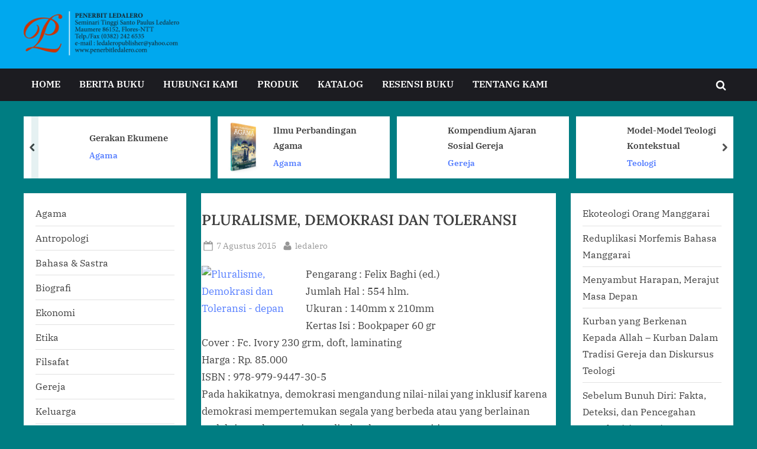

--- FILE ---
content_type: text/html; charset=UTF-8
request_url: http://ledalero-publisher.com/pluralisme-demokrasi-dan-toleransi/
body_size: 16360
content:
<!DOCTYPE html>
<html lang="id">
<head>
	<meta charset="UTF-8">
	<meta name="viewport" content="width=device-width, initial-scale=1.0">
	<link rel="profile" href="https://gmpg.org/xfn/11">
	<title>PLURALISME, DEMOKRASI DAN TOLERANSI &#8211; ledalero-publisher.com</title>
<meta name='robots' content='max-image-preview:large' />
	<style>img:is([sizes="auto" i], [sizes^="auto," i]) { contain-intrinsic-size: 3000px 1500px }</style>
	<link rel="alternate" type="application/rss+xml" title="ledalero-publisher.com &raquo; Feed" href="https://ledalero-publisher.com/feed/" />
<link rel="alternate" type="application/rss+xml" title="ledalero-publisher.com &raquo; Umpan Komentar" href="https://ledalero-publisher.com/comments/feed/" />
<script>
window._wpemojiSettings = {"baseUrl":"https:\/\/s.w.org\/images\/core\/emoji\/15.1.0\/72x72\/","ext":".png","svgUrl":"https:\/\/s.w.org\/images\/core\/emoji\/15.1.0\/svg\/","svgExt":".svg","source":{"concatemoji":"http:\/\/ledalero-publisher.com\/wp-includes\/js\/wp-emoji-release.min.js?ver=6.8.1"}};
/*! This file is auto-generated */
!function(i,n){var o,s,e;function c(e){try{var t={supportTests:e,timestamp:(new Date).valueOf()};sessionStorage.setItem(o,JSON.stringify(t))}catch(e){}}function p(e,t,n){e.clearRect(0,0,e.canvas.width,e.canvas.height),e.fillText(t,0,0);var t=new Uint32Array(e.getImageData(0,0,e.canvas.width,e.canvas.height).data),r=(e.clearRect(0,0,e.canvas.width,e.canvas.height),e.fillText(n,0,0),new Uint32Array(e.getImageData(0,0,e.canvas.width,e.canvas.height).data));return t.every(function(e,t){return e===r[t]})}function u(e,t,n){switch(t){case"flag":return n(e,"\ud83c\udff3\ufe0f\u200d\u26a7\ufe0f","\ud83c\udff3\ufe0f\u200b\u26a7\ufe0f")?!1:!n(e,"\ud83c\uddfa\ud83c\uddf3","\ud83c\uddfa\u200b\ud83c\uddf3")&&!n(e,"\ud83c\udff4\udb40\udc67\udb40\udc62\udb40\udc65\udb40\udc6e\udb40\udc67\udb40\udc7f","\ud83c\udff4\u200b\udb40\udc67\u200b\udb40\udc62\u200b\udb40\udc65\u200b\udb40\udc6e\u200b\udb40\udc67\u200b\udb40\udc7f");case"emoji":return!n(e,"\ud83d\udc26\u200d\ud83d\udd25","\ud83d\udc26\u200b\ud83d\udd25")}return!1}function f(e,t,n){var r="undefined"!=typeof WorkerGlobalScope&&self instanceof WorkerGlobalScope?new OffscreenCanvas(300,150):i.createElement("canvas"),a=r.getContext("2d",{willReadFrequently:!0}),o=(a.textBaseline="top",a.font="600 32px Arial",{});return e.forEach(function(e){o[e]=t(a,e,n)}),o}function t(e){var t=i.createElement("script");t.src=e,t.defer=!0,i.head.appendChild(t)}"undefined"!=typeof Promise&&(o="wpEmojiSettingsSupports",s=["flag","emoji"],n.supports={everything:!0,everythingExceptFlag:!0},e=new Promise(function(e){i.addEventListener("DOMContentLoaded",e,{once:!0})}),new Promise(function(t){var n=function(){try{var e=JSON.parse(sessionStorage.getItem(o));if("object"==typeof e&&"number"==typeof e.timestamp&&(new Date).valueOf()<e.timestamp+604800&&"object"==typeof e.supportTests)return e.supportTests}catch(e){}return null}();if(!n){if("undefined"!=typeof Worker&&"undefined"!=typeof OffscreenCanvas&&"undefined"!=typeof URL&&URL.createObjectURL&&"undefined"!=typeof Blob)try{var e="postMessage("+f.toString()+"("+[JSON.stringify(s),u.toString(),p.toString()].join(",")+"));",r=new Blob([e],{type:"text/javascript"}),a=new Worker(URL.createObjectURL(r),{name:"wpTestEmojiSupports"});return void(a.onmessage=function(e){c(n=e.data),a.terminate(),t(n)})}catch(e){}c(n=f(s,u,p))}t(n)}).then(function(e){for(var t in e)n.supports[t]=e[t],n.supports.everything=n.supports.everything&&n.supports[t],"flag"!==t&&(n.supports.everythingExceptFlag=n.supports.everythingExceptFlag&&n.supports[t]);n.supports.everythingExceptFlag=n.supports.everythingExceptFlag&&!n.supports.flag,n.DOMReady=!1,n.readyCallback=function(){n.DOMReady=!0}}).then(function(){return e}).then(function(){var e;n.supports.everything||(n.readyCallback(),(e=n.source||{}).concatemoji?t(e.concatemoji):e.wpemoji&&e.twemoji&&(t(e.twemoji),t(e.wpemoji)))}))}((window,document),window._wpemojiSettings);
</script>

<style id='wp-emoji-styles-inline-css'>

	img.wp-smiley, img.emoji {
		display: inline !important;
		border: none !important;
		box-shadow: none !important;
		height: 1em !important;
		width: 1em !important;
		margin: 0 0.07em !important;
		vertical-align: -0.1em !important;
		background: none !important;
		padding: 0 !important;
	}
</style>
<link rel='stylesheet' id='wp-block-library-css' href='http://ledalero-publisher.com/wp-includes/css/dist/block-library/style.min.css?ver=6.8.1' media='all' />
<style id='wp-block-library-theme-inline-css'>
.wp-block-audio :where(figcaption){color:#555;font-size:13px;text-align:center}.is-dark-theme .wp-block-audio :where(figcaption){color:#ffffffa6}.wp-block-audio{margin:0 0 1em}.wp-block-code{border:1px solid #ccc;border-radius:4px;font-family:Menlo,Consolas,monaco,monospace;padding:.8em 1em}.wp-block-embed :where(figcaption){color:#555;font-size:13px;text-align:center}.is-dark-theme .wp-block-embed :where(figcaption){color:#ffffffa6}.wp-block-embed{margin:0 0 1em}.blocks-gallery-caption{color:#555;font-size:13px;text-align:center}.is-dark-theme .blocks-gallery-caption{color:#ffffffa6}:root :where(.wp-block-image figcaption){color:#555;font-size:13px;text-align:center}.is-dark-theme :root :where(.wp-block-image figcaption){color:#ffffffa6}.wp-block-image{margin:0 0 1em}.wp-block-pullquote{border-bottom:4px solid;border-top:4px solid;color:currentColor;margin-bottom:1.75em}.wp-block-pullquote cite,.wp-block-pullquote footer,.wp-block-pullquote__citation{color:currentColor;font-size:.8125em;font-style:normal;text-transform:uppercase}.wp-block-quote{border-left:.25em solid;margin:0 0 1.75em;padding-left:1em}.wp-block-quote cite,.wp-block-quote footer{color:currentColor;font-size:.8125em;font-style:normal;position:relative}.wp-block-quote:where(.has-text-align-right){border-left:none;border-right:.25em solid;padding-left:0;padding-right:1em}.wp-block-quote:where(.has-text-align-center){border:none;padding-left:0}.wp-block-quote.is-large,.wp-block-quote.is-style-large,.wp-block-quote:where(.is-style-plain){border:none}.wp-block-search .wp-block-search__label{font-weight:700}.wp-block-search__button{border:1px solid #ccc;padding:.375em .625em}:where(.wp-block-group.has-background){padding:1.25em 2.375em}.wp-block-separator.has-css-opacity{opacity:.4}.wp-block-separator{border:none;border-bottom:2px solid;margin-left:auto;margin-right:auto}.wp-block-separator.has-alpha-channel-opacity{opacity:1}.wp-block-separator:not(.is-style-wide):not(.is-style-dots){width:100px}.wp-block-separator.has-background:not(.is-style-dots){border-bottom:none;height:1px}.wp-block-separator.has-background:not(.is-style-wide):not(.is-style-dots){height:2px}.wp-block-table{margin:0 0 1em}.wp-block-table td,.wp-block-table th{word-break:normal}.wp-block-table :where(figcaption){color:#555;font-size:13px;text-align:center}.is-dark-theme .wp-block-table :where(figcaption){color:#ffffffa6}.wp-block-video :where(figcaption){color:#555;font-size:13px;text-align:center}.is-dark-theme .wp-block-video :where(figcaption){color:#ffffffa6}.wp-block-video{margin:0 0 1em}:root :where(.wp-block-template-part.has-background){margin-bottom:0;margin-top:0;padding:1.25em 2.375em}
</style>
<style id='classic-theme-styles-inline-css'>
/*! This file is auto-generated */
.wp-block-button__link{color:#fff;background-color:#32373c;border-radius:9999px;box-shadow:none;text-decoration:none;padding:calc(.667em + 2px) calc(1.333em + 2px);font-size:1.125em}.wp-block-file__button{background:#32373c;color:#fff;text-decoration:none}
</style>
<style id='global-styles-inline-css'>
:root{--wp--preset--aspect-ratio--square: 1;--wp--preset--aspect-ratio--4-3: 4/3;--wp--preset--aspect-ratio--3-4: 3/4;--wp--preset--aspect-ratio--3-2: 3/2;--wp--preset--aspect-ratio--2-3: 2/3;--wp--preset--aspect-ratio--16-9: 16/9;--wp--preset--aspect-ratio--9-16: 9/16;--wp--preset--color--black: #000000;--wp--preset--color--cyan-bluish-gray: #abb8c3;--wp--preset--color--white: #ffffff;--wp--preset--color--pale-pink: #f78da7;--wp--preset--color--vivid-red: #cf2e2e;--wp--preset--color--luminous-vivid-orange: #ff6900;--wp--preset--color--luminous-vivid-amber: #fcb900;--wp--preset--color--light-green-cyan: #7bdcb5;--wp--preset--color--vivid-green-cyan: #00d084;--wp--preset--color--pale-cyan-blue: #8ed1fc;--wp--preset--color--vivid-cyan-blue: #0693e3;--wp--preset--color--vivid-purple: #9b51e0;--wp--preset--gradient--vivid-cyan-blue-to-vivid-purple: linear-gradient(135deg,rgba(6,147,227,1) 0%,rgb(155,81,224) 100%);--wp--preset--gradient--light-green-cyan-to-vivid-green-cyan: linear-gradient(135deg,rgb(122,220,180) 0%,rgb(0,208,130) 100%);--wp--preset--gradient--luminous-vivid-amber-to-luminous-vivid-orange: linear-gradient(135deg,rgba(252,185,0,1) 0%,rgba(255,105,0,1) 100%);--wp--preset--gradient--luminous-vivid-orange-to-vivid-red: linear-gradient(135deg,rgba(255,105,0,1) 0%,rgb(207,46,46) 100%);--wp--preset--gradient--very-light-gray-to-cyan-bluish-gray: linear-gradient(135deg,rgb(238,238,238) 0%,rgb(169,184,195) 100%);--wp--preset--gradient--cool-to-warm-spectrum: linear-gradient(135deg,rgb(74,234,220) 0%,rgb(151,120,209) 20%,rgb(207,42,186) 40%,rgb(238,44,130) 60%,rgb(251,105,98) 80%,rgb(254,248,76) 100%);--wp--preset--gradient--blush-light-purple: linear-gradient(135deg,rgb(255,206,236) 0%,rgb(152,150,240) 100%);--wp--preset--gradient--blush-bordeaux: linear-gradient(135deg,rgb(254,205,165) 0%,rgb(254,45,45) 50%,rgb(107,0,62) 100%);--wp--preset--gradient--luminous-dusk: linear-gradient(135deg,rgb(255,203,112) 0%,rgb(199,81,192) 50%,rgb(65,88,208) 100%);--wp--preset--gradient--pale-ocean: linear-gradient(135deg,rgb(255,245,203) 0%,rgb(182,227,212) 50%,rgb(51,167,181) 100%);--wp--preset--gradient--electric-grass: linear-gradient(135deg,rgb(202,248,128) 0%,rgb(113,206,126) 100%);--wp--preset--gradient--midnight: linear-gradient(135deg,rgb(2,3,129) 0%,rgb(40,116,252) 100%);--wp--preset--font-size--small: 13px;--wp--preset--font-size--medium: 20px;--wp--preset--font-size--large: 36px;--wp--preset--font-size--x-large: 42px;--wp--preset--spacing--20: 0.44rem;--wp--preset--spacing--30: 0.67rem;--wp--preset--spacing--40: 1rem;--wp--preset--spacing--50: 1.5rem;--wp--preset--spacing--60: 2.25rem;--wp--preset--spacing--70: 3.38rem;--wp--preset--spacing--80: 5.06rem;--wp--preset--shadow--natural: 6px 6px 9px rgba(0, 0, 0, 0.2);--wp--preset--shadow--deep: 12px 12px 50px rgba(0, 0, 0, 0.4);--wp--preset--shadow--sharp: 6px 6px 0px rgba(0, 0, 0, 0.2);--wp--preset--shadow--outlined: 6px 6px 0px -3px rgba(255, 255, 255, 1), 6px 6px rgba(0, 0, 0, 1);--wp--preset--shadow--crisp: 6px 6px 0px rgba(0, 0, 0, 1);}:where(.is-layout-flex){gap: 0.5em;}:where(.is-layout-grid){gap: 0.5em;}body .is-layout-flex{display: flex;}.is-layout-flex{flex-wrap: wrap;align-items: center;}.is-layout-flex > :is(*, div){margin: 0;}body .is-layout-grid{display: grid;}.is-layout-grid > :is(*, div){margin: 0;}:where(.wp-block-columns.is-layout-flex){gap: 2em;}:where(.wp-block-columns.is-layout-grid){gap: 2em;}:where(.wp-block-post-template.is-layout-flex){gap: 1.25em;}:where(.wp-block-post-template.is-layout-grid){gap: 1.25em;}.has-black-color{color: var(--wp--preset--color--black) !important;}.has-cyan-bluish-gray-color{color: var(--wp--preset--color--cyan-bluish-gray) !important;}.has-white-color{color: var(--wp--preset--color--white) !important;}.has-pale-pink-color{color: var(--wp--preset--color--pale-pink) !important;}.has-vivid-red-color{color: var(--wp--preset--color--vivid-red) !important;}.has-luminous-vivid-orange-color{color: var(--wp--preset--color--luminous-vivid-orange) !important;}.has-luminous-vivid-amber-color{color: var(--wp--preset--color--luminous-vivid-amber) !important;}.has-light-green-cyan-color{color: var(--wp--preset--color--light-green-cyan) !important;}.has-vivid-green-cyan-color{color: var(--wp--preset--color--vivid-green-cyan) !important;}.has-pale-cyan-blue-color{color: var(--wp--preset--color--pale-cyan-blue) !important;}.has-vivid-cyan-blue-color{color: var(--wp--preset--color--vivid-cyan-blue) !important;}.has-vivid-purple-color{color: var(--wp--preset--color--vivid-purple) !important;}.has-black-background-color{background-color: var(--wp--preset--color--black) !important;}.has-cyan-bluish-gray-background-color{background-color: var(--wp--preset--color--cyan-bluish-gray) !important;}.has-white-background-color{background-color: var(--wp--preset--color--white) !important;}.has-pale-pink-background-color{background-color: var(--wp--preset--color--pale-pink) !important;}.has-vivid-red-background-color{background-color: var(--wp--preset--color--vivid-red) !important;}.has-luminous-vivid-orange-background-color{background-color: var(--wp--preset--color--luminous-vivid-orange) !important;}.has-luminous-vivid-amber-background-color{background-color: var(--wp--preset--color--luminous-vivid-amber) !important;}.has-light-green-cyan-background-color{background-color: var(--wp--preset--color--light-green-cyan) !important;}.has-vivid-green-cyan-background-color{background-color: var(--wp--preset--color--vivid-green-cyan) !important;}.has-pale-cyan-blue-background-color{background-color: var(--wp--preset--color--pale-cyan-blue) !important;}.has-vivid-cyan-blue-background-color{background-color: var(--wp--preset--color--vivid-cyan-blue) !important;}.has-vivid-purple-background-color{background-color: var(--wp--preset--color--vivid-purple) !important;}.has-black-border-color{border-color: var(--wp--preset--color--black) !important;}.has-cyan-bluish-gray-border-color{border-color: var(--wp--preset--color--cyan-bluish-gray) !important;}.has-white-border-color{border-color: var(--wp--preset--color--white) !important;}.has-pale-pink-border-color{border-color: var(--wp--preset--color--pale-pink) !important;}.has-vivid-red-border-color{border-color: var(--wp--preset--color--vivid-red) !important;}.has-luminous-vivid-orange-border-color{border-color: var(--wp--preset--color--luminous-vivid-orange) !important;}.has-luminous-vivid-amber-border-color{border-color: var(--wp--preset--color--luminous-vivid-amber) !important;}.has-light-green-cyan-border-color{border-color: var(--wp--preset--color--light-green-cyan) !important;}.has-vivid-green-cyan-border-color{border-color: var(--wp--preset--color--vivid-green-cyan) !important;}.has-pale-cyan-blue-border-color{border-color: var(--wp--preset--color--pale-cyan-blue) !important;}.has-vivid-cyan-blue-border-color{border-color: var(--wp--preset--color--vivid-cyan-blue) !important;}.has-vivid-purple-border-color{border-color: var(--wp--preset--color--vivid-purple) !important;}.has-vivid-cyan-blue-to-vivid-purple-gradient-background{background: var(--wp--preset--gradient--vivid-cyan-blue-to-vivid-purple) !important;}.has-light-green-cyan-to-vivid-green-cyan-gradient-background{background: var(--wp--preset--gradient--light-green-cyan-to-vivid-green-cyan) !important;}.has-luminous-vivid-amber-to-luminous-vivid-orange-gradient-background{background: var(--wp--preset--gradient--luminous-vivid-amber-to-luminous-vivid-orange) !important;}.has-luminous-vivid-orange-to-vivid-red-gradient-background{background: var(--wp--preset--gradient--luminous-vivid-orange-to-vivid-red) !important;}.has-very-light-gray-to-cyan-bluish-gray-gradient-background{background: var(--wp--preset--gradient--very-light-gray-to-cyan-bluish-gray) !important;}.has-cool-to-warm-spectrum-gradient-background{background: var(--wp--preset--gradient--cool-to-warm-spectrum) !important;}.has-blush-light-purple-gradient-background{background: var(--wp--preset--gradient--blush-light-purple) !important;}.has-blush-bordeaux-gradient-background{background: var(--wp--preset--gradient--blush-bordeaux) !important;}.has-luminous-dusk-gradient-background{background: var(--wp--preset--gradient--luminous-dusk) !important;}.has-pale-ocean-gradient-background{background: var(--wp--preset--gradient--pale-ocean) !important;}.has-electric-grass-gradient-background{background: var(--wp--preset--gradient--electric-grass) !important;}.has-midnight-gradient-background{background: var(--wp--preset--gradient--midnight) !important;}.has-small-font-size{font-size: var(--wp--preset--font-size--small) !important;}.has-medium-font-size{font-size: var(--wp--preset--font-size--medium) !important;}.has-large-font-size{font-size: var(--wp--preset--font-size--large) !important;}.has-x-large-font-size{font-size: var(--wp--preset--font-size--x-large) !important;}
:where(.wp-block-post-template.is-layout-flex){gap: 1.25em;}:where(.wp-block-post-template.is-layout-grid){gap: 1.25em;}
:where(.wp-block-columns.is-layout-flex){gap: 2em;}:where(.wp-block-columns.is-layout-grid){gap: 2em;}
:root :where(.wp-block-pullquote){font-size: 1.5em;line-height: 1.6;}
</style>
<link rel='stylesheet' id='pressbook-news-fonts-css' href='http://ledalero-publisher.com/wp-content/fonts/c41b25130845680f338c0ebabd34a5b8.css' media='all' />
<link rel='stylesheet' id='glide-css' href='http://ledalero-publisher.com/wp-content/themes/pressbook-news/assets/glide/css/glide.core.min.css?ver=3.4.1' media='all' />
<link rel='stylesheet' id='pressbook-style-css' href='http://ledalero-publisher.com/wp-content/themes/pressbook/style.min.css?ver=1.7.8' media='all' />
<link rel='stylesheet' id='pressbook-news-style-css' href='http://ledalero-publisher.com/wp-content/themes/pressbook-news/style.min.css?ver=1.3.6' media='all' />
<style id='pressbook-news-style-inline-css'>
.site-branding{background-position:center center;}.site-branding{background-repeat:repeat;}.site-branding{background-size:contain;}.top-banner-image{max-height:150px;}.top-navbar{background:linear-gradient(0deg, #537cff 0%, #406dff 100%);}.social-navigation a:active .svg-icon,.social-navigation a:focus .svg-icon,.social-navigation a:hover .svg-icon{color:#537cff;}.primary-navbar,.main-navigation ul ul{background:#1c1c21;}.site-branding{background-color:rgba(0,171,244,0.95);}.site-title,.site-title a,.site-title a:active,.site-title a:focus,.site-title a:hover{color:#1c0700;}.site-tagline{color:#bf903f;}.more-link,.wp-block-search .wp-block-search__button,button,input[type=button],input[type=reset],input[type=submit]{background-image:linear-gradient(to right, #28bfb7 0%, #6d001d 51%, #28bfb7 100%);}.more-link,.wp-block-search .wp-block-search__button,button,input[type=button],input[type=reset],input[type=submit]{font-weight:600;}h1,h2,h3,h4,h5,h6{font-weight:700;}.site-title{font-weight:700;}.c-sidebar .widget{border-color:#fafafa;}.footer-widgets,.copyright-text{background:#0e0e11;}.copyright-text a,.footer-widgets .widget li::before{color:#ff4056;}.footer-widgets .widget .widget-title::after,.footer-widgets .widget_block h1:first-child::after,.footer-widgets .widget_block h2:first-child::after,.footer-widgets .widget_block h3:first-child::after{background:#ff4056;}.main-navigation .menu .current-menu-ancestor>a,.main-navigation .menu .current-menu-item>a,.main-navigation .menu .current-menu-parent>a,.main-navigation .menu>.menu-item>a::before,.main-navigation .main-navigation-arrow-btn:active,.main-navigation .main-navigation-arrow-btn:hover,.main-navigation a:active,.main-navigation a:focus,.main-navigation a:hover,.main-navigation li.focus>.main-navigation-arrow-btn,.main-navigation:not(.toggled) li:hover>.main-navigation-arrow-btn{background:#ff4056;}
</style>
<link rel="https://api.w.org/" href="https://ledalero-publisher.com/wp-json/" /><link rel="alternate" title="JSON" type="application/json" href="https://ledalero-publisher.com/wp-json/wp/v2/posts/339" /><link rel="EditURI" type="application/rsd+xml" title="RSD" href="https://ledalero-publisher.com/xmlrpc.php?rsd" />
<meta name="generator" content="WordPress 6.8.1" />
<link rel="canonical" href="https://ledalero-publisher.com/pluralisme-demokrasi-dan-toleransi/" />
<link rel='shortlink' href='https://ledalero-publisher.com/?p=339' />
<link rel="alternate" title="oEmbed (JSON)" type="application/json+oembed" href="https://ledalero-publisher.com/wp-json/oembed/1.0/embed?url=https%3A%2F%2Fledalero-publisher.com%2Fpluralisme-demokrasi-dan-toleransi%2F" />
<link rel="alternate" title="oEmbed (XML)" type="text/xml+oembed" href="https://ledalero-publisher.com/wp-json/oembed/1.0/embed?url=https%3A%2F%2Fledalero-publisher.com%2Fpluralisme-demokrasi-dan-toleransi%2F&#038;format=xml" />
<style id="custom-background-css">
body.custom-background { background-color: #007d82; }
</style>
	<link rel="icon" href="https://ledalero-publisher.com/wp-content/uploads/2015/04/cropped-Logo-PL-32x32.jpg" sizes="32x32" />
<link rel="icon" href="https://ledalero-publisher.com/wp-content/uploads/2015/04/cropped-Logo-PL-192x192.jpg" sizes="192x192" />
<link rel="apple-touch-icon" href="https://ledalero-publisher.com/wp-content/uploads/2015/04/cropped-Logo-PL-180x180.jpg" />
<meta name="msapplication-TileImage" content="https://ledalero-publisher.com/wp-content/uploads/2015/04/cropped-Logo-PL-270x270.jpg" />
</head>
<body class="wp-singular post-template-default single single-post postid-339 single-format-standard custom-background wp-custom-logo wp-embed-responsive wp-theme-pressbook wp-child-theme-pressbook-news double-sidebar left-right-sidebar pb-content-columns pb-content-cover content-no-t-padding content-no-b-padding content-no-x-padding">

<div id="page" class="site">
	<a class="skip-link screen-reader-text" href="#content">Skip to content</a>

	<header id="masthead" class="site-header">
		<div class="site-branding">
		<div class="u-wrapper site-branding-wrap">
		<div class="site-logo-title site-logo-only logo--lg-size-4 logo--md-size-3 logo--sm-size-2">
			<a href="https://ledalero-publisher.com/" class="custom-logo-link" rel="home"><img width="578" height="166" src="https://ledalero-publisher.com/wp-content/uploads/2015/06/cropped-logo.png" class="custom-logo" alt="ledalero-publisher.com" decoding="async" fetchpriority="high" srcset="https://ledalero-publisher.com/wp-content/uploads/2015/06/cropped-logo.png 578w, https://ledalero-publisher.com/wp-content/uploads/2015/06/cropped-logo-300x86.png 300w" sizes="(max-width: 578px) 100vw, 578px" /></a>
			<div class="site-title-tagline">
							<p class="site-title hide-clip site-title--lg-size-4 site-title--md-size-4 site-title--sm-size-2"><a href="https://ledalero-publisher.com/" rel="home">ledalero-publisher.com</a></p>
								<p class="site-tagline hide-clip tagline--lg-size-3 tagline--md-size-3 tagline--sm-size-2">ledaleropublisher</p>
			</div><!-- .site-title-tagline -->
		</div><!-- .site-logo-title -->

			</div><!-- .site-branding-wrap -->
</div><!-- .site-branding -->
	<div class="primary-navbar">
		<div class="u-wrapper primary-navbar-wrap">
			<nav id="site-navigation" class="main-navigation" aria-label="Primary Menu">
				<button class="primary-menu-toggle" aria-controls="primary-menu" aria-expanded="false" aria-label="Toggle Primary Menu">
					<svg class="svg-icon" width="24" height="24" aria-hidden="true" role="img" focusable="false" viewBox="0.0 0 1536.0 2048" xmlns="http://www.w3.org/2000/svg"><path d="M1536,1472v128c0,17.333-6.333,32.333-19,45s-27.667,19-45,19H64c-17.333,0-32.333-6.333-45-19s-19-27.667-19-45v-128  c0-17.333,6.333-32.333,19-45s27.667-19,45-19h1408c17.333,0,32.333,6.333,45,19S1536,1454.667,1536,1472z M1536,960v128  c0,17.333-6.333,32.333-19,45s-27.667,19-45,19H64c-17.333,0-32.333-6.333-45-19s-19-27.667-19-45V960c0-17.333,6.333-32.333,19-45  s27.667-19,45-19h1408c17.333,0,32.333,6.333,45,19S1536,942.667,1536,960z M1536,448v128c0,17.333-6.333,32.333-19,45  s-27.667,19-45,19H64c-17.333,0-32.333-6.333-45-19S0,593.333,0,576V448c0-17.333,6.333-32.333,19-45s27.667-19,45-19h1408  c17.333,0,32.333,6.333,45,19S1536,430.667,1536,448z"></path></svg><svg class="svg-icon" width="24" height="24" aria-hidden="true" role="img" focusable="false" viewBox="0 0 1792 1792" xmlns="http://www.w3.org/2000/svg"><path d="M1490 1322q0 40-28 68l-136 136q-28 28-68 28t-68-28l-294-294-294 294q-28 28-68 28t-68-28l-136-136q-28-28-28-68t28-68l294-294-294-294q-28-28-28-68t28-68l136-136q28-28 68-28t68 28l294 294 294-294q28-28 68-28t68 28l136 136q28 28 28 68t-28 68l-294 294 294 294q28 28 28 68z" /></svg>				</button>
				<div class="menu-primary-container"><ul id="primary-menu" class="menu"><li id="menu-item-29" class="menu-item menu-item-type-post_type menu-item-object-page menu-item-29"><a href="https://ledalero-publisher.com/home/">HOME</a></li>
<li id="menu-item-30" class="menu-item menu-item-type-post_type menu-item-object-page menu-item-30"><a href="https://ledalero-publisher.com/berita-buku/">BERITA BUKU</a></li>
<li id="menu-item-32" class="menu-item menu-item-type-post_type menu-item-object-page menu-item-32"><a href="https://ledalero-publisher.com/hubungi-kami/">HUBUNGI KAMI</a></li>
<li id="menu-item-34" class="menu-item menu-item-type-post_type menu-item-object-page menu-item-34"><a href="https://ledalero-publisher.com/produk/">PRODUK</a></li>
<li id="menu-item-128" class="menu-item menu-item-type-post_type menu-item-object-page menu-item-128"><a href="https://ledalero-publisher.com/katalog-2/">KATALOG</a></li>
<li id="menu-item-35" class="menu-item menu-item-type-post_type menu-item-object-page menu-item-35"><a href="https://ledalero-publisher.com/resensi-buku/">RESENSI BUKU</a></li>
<li id="menu-item-36" class="menu-item menu-item-type-post_type menu-item-object-page menu-item-36"><a href="https://ledalero-publisher.com/tentang-kami/">TENTANG KAMI</a></li>
<li class="primary-menu-search"><a href="#" class="primary-menu-search-toggle" aria-expanded="false"><span class="screen-reader-text">Toggle search form</span><svg class="svg-icon" width="24" height="24" aria-hidden="true" role="img" focusable="false" viewBox="0 0 1792 1792" xmlns="http://www.w3.org/2000/svg"><path d="M1216 832q0-185-131.5-316.5t-316.5-131.5-316.5 131.5-131.5 316.5 131.5 316.5 316.5 131.5 316.5-131.5 131.5-316.5zm512 832q0 52-38 90t-90 38q-54 0-90-38l-343-342q-179 124-399 124-143 0-273.5-55.5t-225-150-150-225-55.5-273.5 55.5-273.5 150-225 225-150 273.5-55.5 273.5 55.5 225 150 150 225 55.5 273.5q0 220-124 399l343 343q37 37 37 90z" /></svg><svg class="svg-icon" width="24" height="24" aria-hidden="true" role="img" focusable="false" viewBox="0 0 1792 1792" xmlns="http://www.w3.org/2000/svg"><path d="M1490 1322q0 40-28 68l-136 136q-28 28-68 28t-68-28l-294-294-294 294q-28 28-68 28t-68-28l-136-136q-28-28-28-68t28-68l294-294-294-294q-28-28-28-68t28-68l136-136q28-28 68-28t68 28l294 294 294-294q28-28 68-28t68 28l136 136q28 28 28 68t-28 68l-294 294 294 294q28 28 28 68z" /></svg></a><div class="search-form-wrap"><form role="search" method="get" class="search-form" action="https://ledalero-publisher.com/">
				<label>
					<span class="screen-reader-text">Cari untuk:</span>
					<input type="search" class="search-field" placeholder="Cari &hellip;" value="" name="s" />
				</label>
				<input type="submit" class="search-submit" value="Cari" />
			</form></div></li></ul></div>			</nav><!-- #site-navigation -->
		</div><!-- .primary-navbar-wrap -->
	</div><!-- .primary-navbar -->
			<div class="u-wrapper header-carousel-posts-wrap">
			<div class="glide carousel-posts header-carousel-posts">
				<div class="glide__track" data-glide-el="track">
					<ul class="glide__slides">
											<li class="glide__slide">
													<div class="carousel-post-image-wrap">

								<a href="https://ledalero-publisher.com/gerakan-ekumene/" class="carousel-post-image-link">
									<img width="624" height="1010" src="https://ledalero-publisher.com/wp-content/uploads/2015/08/GERAKAN-EKUMENE-624x1010.jpg" class="carousel-post-image wp-post-image" alt="" decoding="async" srcset="https://ledalero-publisher.com/wp-content/uploads/2015/08/GERAKAN-EKUMENE-624x1010.jpg 624w, https://ledalero-publisher.com/wp-content/uploads/2015/08/GERAKAN-EKUMENE-185x300.jpg 185w, https://ledalero-publisher.com/wp-content/uploads/2015/08/GERAKAN-EKUMENE-633x1024.jpg 633w, https://ledalero-publisher.com/wp-content/uploads/2015/08/GERAKAN-EKUMENE-e1439183764945.jpg 210w" sizes="(max-width: 624px) 100vw, 624px" />								</a>
							</div>
														<div class="carousel-post-title-wrap">
															<a href="https://ledalero-publisher.com/gerakan-ekumene/" class="carousel-post-title-link">Gerakan Ekumene</a>
																<a class="carousel-post-taxonomy-link" href="https://ledalero-publisher.com/category/agama/">Agama</a>
															</div>
						</li>
												<li class="glide__slide">
													<div class="carousel-post-image-wrap">

								<a href="https://ledalero-publisher.com/ilmu-perbandingan-agama/" class="carousel-post-image-link">
									<img width="624" height="843" src="https://ledalero-publisher.com/wp-content/uploads/2016/12/ilmu-perbandingan-agama-2-preview-624x843.jpg" class="carousel-post-image wp-post-image" alt="" decoding="async" srcset="https://ledalero-publisher.com/wp-content/uploads/2016/12/ilmu-perbandingan-agama-2-preview-624x843.jpg 624w, https://ledalero-publisher.com/wp-content/uploads/2016/12/ilmu-perbandingan-agama-2-preview-e1689033273780-222x300.jpg 222w, https://ledalero-publisher.com/wp-content/uploads/2016/12/ilmu-perbandingan-agama-2-preview-758x1024.jpg 758w, https://ledalero-publisher.com/wp-content/uploads/2016/12/ilmu-perbandingan-agama-2-preview-e1689033273780.jpg 500w" sizes="(max-width: 624px) 100vw, 624px" />								</a>
							</div>
														<div class="carousel-post-title-wrap">
															<a href="https://ledalero-publisher.com/ilmu-perbandingan-agama/" class="carousel-post-title-link">Ilmu Perbandingan Agama</a>
																<a class="carousel-post-taxonomy-link" href="https://ledalero-publisher.com/category/agama/">Agama</a>
															</div>
						</li>
												<li class="glide__slide">
													<div class="carousel-post-image-wrap">

								<a href="https://ledalero-publisher.com/kompendium-ajaran-sosial-gereja/" class="carousel-post-image-link">
									<img width="229" height="333" src="https://ledalero-publisher.com/wp-content/uploads/2015/07/Kompendium-Ajaran-Sosial-Gereja-depan.jpg" class="carousel-post-image wp-post-image" alt="" decoding="async" srcset="https://ledalero-publisher.com/wp-content/uploads/2015/07/Kompendium-Ajaran-Sosial-Gereja-depan.jpg 229w, https://ledalero-publisher.com/wp-content/uploads/2015/07/Kompendium-Ajaran-Sosial-Gereja-depan-206x300.jpg 206w" sizes="(max-width: 229px) 100vw, 229px" />								</a>
							</div>
														<div class="carousel-post-title-wrap">
															<a href="https://ledalero-publisher.com/kompendium-ajaran-sosial-gereja/" class="carousel-post-title-link">Kompendium Ajaran Sosial Gereja</a>
																<a class="carousel-post-taxonomy-link" href="https://ledalero-publisher.com/category/gereja/">Gereja</a>
															</div>
						</li>
												<li class="glide__slide">
													<div class="carousel-post-image-wrap">

								<a href="https://ledalero-publisher.com/model-model-teologi-kontekstual/" class="carousel-post-image-link">
									<img width="447" height="657" src="https://ledalero-publisher.com/wp-content/uploads/2015/07/Model-Model-Teologi-Kontekstual-depan.jpg" class="carousel-post-image wp-post-image" alt="" decoding="async" srcset="https://ledalero-publisher.com/wp-content/uploads/2015/07/Model-Model-Teologi-Kontekstual-depan.jpg 447w, https://ledalero-publisher.com/wp-content/uploads/2015/07/Model-Model-Teologi-Kontekstual-depan-204x300.jpg 204w" sizes="(max-width: 447px) 100vw, 447px" />								</a>
							</div>
														<div class="carousel-post-title-wrap">
															<a href="https://ledalero-publisher.com/model-model-teologi-kontekstual/" class="carousel-post-title-link">Model-Model Teologi Kontekstual</a>
																<a class="carousel-post-taxonomy-link" href="https://ledalero-publisher.com/category/teologi/">Teologi</a>
															</div>
						</li>
												<li class="glide__slide carousel-post-only-title">
													<div class="carousel-post-title-wrap">
															<a href="https://ledalero-publisher.com/teologi-trinitas-dalam-konteks-mistagogi-pengantar-ke-dalam-misteri-allah-tritunggal/" class="carousel-post-title-link">TEOLOGI TRINITAS DALAM KONTEKS MISTAGOGI &#8211; Pengantar Ke Dalam Misteri Allah Tritunggal</a>
																<a class="carousel-post-taxonomy-link" href="https://ledalero-publisher.com/category/teologi/">Teologi</a>
															</div>
						</li>
												<li class="glide__slide">
													<div class="carousel-post-image-wrap">

								<a href="https://ledalero-publisher.com/hidup-yang-sesungguhnya/" class="carousel-post-image-link">
									<img width="345" height="563" src="https://ledalero-publisher.com/wp-content/uploads/2015/07/Hidup-Yg-Sesungguhnya-depan.jpg" class="carousel-post-image wp-post-image" alt="" decoding="async" srcset="https://ledalero-publisher.com/wp-content/uploads/2015/07/Hidup-Yg-Sesungguhnya-depan.jpg 345w, https://ledalero-publisher.com/wp-content/uploads/2015/07/Hidup-Yg-Sesungguhnya-depan-184x300.jpg 184w" sizes="(max-width: 345px) 100vw, 345px" />								</a>
							</div>
														<div class="carousel-post-title-wrap">
															<a href="https://ledalero-publisher.com/hidup-yang-sesungguhnya/" class="carousel-post-title-link">Hidup Yang Sesungguhnya</a>
																<a class="carousel-post-taxonomy-link" href="https://ledalero-publisher.com/category/spritualitas/">Spritualitas</a>
															</div>
						</li>
												<li class="glide__slide">
													<div class="carousel-post-image-wrap">

								<a href="https://ledalero-publisher.com/teologi-perjanjian-lama-kesaksian-tangkisan-pembelaan/" class="carousel-post-image-link">
									<img width="267" height="396" src="https://ledalero-publisher.com/wp-content/uploads/2015/07/Teol.-Perjanjian-Lama-depan.jpg" class="carousel-post-image wp-post-image" alt="" decoding="async" srcset="https://ledalero-publisher.com/wp-content/uploads/2015/07/Teol.-Perjanjian-Lama-depan.jpg 267w, https://ledalero-publisher.com/wp-content/uploads/2015/07/Teol.-Perjanjian-Lama-depan-202x300.jpg 202w" sizes="(max-width: 267px) 100vw, 267px" />								</a>
							</div>
														<div class="carousel-post-title-wrap">
															<a href="https://ledalero-publisher.com/teologi-perjanjian-lama-kesaksian-tangkisan-pembelaan/" class="carousel-post-title-link">TEOLOGI PERJANJIAN LAMA: Kesaksian, Tangkisan, Pembelaan</a>
																<a class="carousel-post-taxonomy-link" href="https://ledalero-publisher.com/category/liturgi-dan-kitab-suci/">Liturgi dan Kitab Suci</a>
															</div>
						</li>
												<li class="glide__slide">
													<div class="carousel-post-image-wrap">

								<a href="https://ledalero-publisher.com/misi-evangelisasi-penghayatan-iman/" class="carousel-post-image-link">
									<img width="624" height="918" src="https://ledalero-publisher.com/wp-content/uploads/2015/08/MISI-EVANGELISASI-DAN-PENGHAYATA-624x918.jpg" class="carousel-post-image wp-post-image" alt="" decoding="async" srcset="https://ledalero-publisher.com/wp-content/uploads/2015/08/MISI-EVANGELISASI-DAN-PENGHAYATA-624x918.jpg 624w, https://ledalero-publisher.com/wp-content/uploads/2015/08/MISI-EVANGELISASI-DAN-PENGHAYATA-204x300.jpg 204w, https://ledalero-publisher.com/wp-content/uploads/2015/08/MISI-EVANGELISASI-DAN-PENGHAYATA-696x1024.jpg 696w, https://ledalero-publisher.com/wp-content/uploads/2015/08/MISI-EVANGELISASI-DAN-PENGHAYATA-e1439433088579.jpg 210w" sizes="(max-width: 624px) 100vw, 624px" />								</a>
							</div>
														<div class="carousel-post-title-wrap">
															<a href="https://ledalero-publisher.com/misi-evangelisasi-penghayatan-iman/" class="carousel-post-title-link">Misi-Evangelisasi-Penghayatan Iman</a>
																<a class="carousel-post-taxonomy-link" href="https://ledalero-publisher.com/category/agama/">Agama</a>
															</div>
						</li>
											</ul>
				</div>

				<div class="glide__arrows" data-glide-el="controls">
					<button class="glide__arrow glide__arrow--left" data-glide-dir="<">
						<span class="screen-reader-text">prev</span>
						<svg class="svg-icon" width="24" height="24" aria-hidden="true" role="img" focusable="false" viewBox="53.0 0 1558.0 2048" xmlns="http://www.w3.org/2000/svg"><path d="M1611,832c0,35.333-12.333,65.333-37,90l-651,651c-25.333,25.333-55.667,38-91,38c-36,0-66-12.667-90-38L91,922  c-25.333-24-38-54-38-90c0-35.333,12.667-65.667,38-91l74-75c26-24.667,56.333-37,91-37c35.333,0,65.333,12.333,90,37l486,486  l486-486c24.667-24.667,54.667-37,90-37c34.667,0,65,12.333,91,37l75,75C1598.667,767,1611,797.333,1611,832z" /></svg>					</button>
					<button class="glide__arrow glide__arrow--right" data-glide-dir=">">
						<span class="screen-reader-text">next</span>
						<svg class="svg-icon" width="24" height="24" aria-hidden="true" role="img" focusable="false" viewBox="53.0 0 1558.0 2048" xmlns="http://www.w3.org/2000/svg"><path d="M1611,832c0,35.333-12.333,65.333-37,90l-651,651c-25.333,25.333-55.667,38-91,38c-36,0-66-12.667-90-38L91,922  c-25.333-24-38-54-38-90c0-35.333,12.667-65.667,38-91l74-75c26-24.667,56.333-37,91-37c35.333,0,65.333,12.333,90,37l486,486  l486-486c24.667-24.667,54.667-37,90-37c34.667,0,65,12.333,91,37l75,75C1598.667,767,1611,797.333,1611,832z" /></svg>					</button>
				</div>
			</div>
		</div>
			</header><!-- #masthead -->

	<div id="content" class="site-content">

	<div class="pb-content-sidebar u-wrapper">
		<main id="primary" class="site-main">

		
<article id="post-339" class="pb-article pb-singular post-339 post type-post status-publish format-standard has-post-thumbnail hentry category-agama category-filsafat category-politik">
				<div class="post-thumbnail">
				<img width="277" height="415" src="https://ledalero-publisher.com/wp-content/uploads/2015/07/Pluralisme-Demokrasi-dan-Toleransi-depan.jpg" class="attachment-post-thumbnail size-post-thumbnail wp-post-image" alt="" decoding="async" loading="lazy" srcset="https://ledalero-publisher.com/wp-content/uploads/2015/07/Pluralisme-Demokrasi-dan-Toleransi-depan.jpg 277w, https://ledalero-publisher.com/wp-content/uploads/2015/07/Pluralisme-Demokrasi-dan-Toleransi-depan-200x300.jpg 200w" sizes="auto, (max-width: 277px) 100vw, 277px" />			</div><!-- .post-thumbnail -->
			
	<header class="entry-header">
	<h1 class="entry-title">PLURALISME, DEMOKRASI DAN TOLERANSI</h1>		<div class="entry-meta">
					<span class="posted-on">
			<svg class="svg-icon" width="24" height="24" aria-hidden="true" role="img" focusable="false" viewBox="0.0 0 1664.0 2048" xmlns="http://www.w3.org/2000/svg"><path d="M128,1792h1408V768H128V1792z M512,576V288c0-9.333-3-17-9-23s-13.667-9-23-9h-64c-9.333,0-17,3-23,9s-9,13.667-9,23v288  c0,9.333,3,17,9,23s13.667,9,23,9h64c9.333,0,17-3,23-9S512,585.333,512,576z M1280,576V288c0-9.333-3-17-9-23s-13.667-9-23-9h-64  c-9.333,0-17,3-23,9s-9,13.667-9,23v288c0,9.333,3,17,9,23s13.667,9,23,9h64c9.333,0,17-3,23-9S1280,585.333,1280,576z M1664,512  v1280c0,34.667-12.667,64.667-38,90s-55.333,38-90,38H128c-34.667,0-64.667-12.667-90-38s-38-55.333-38-90V512  c0-34.667,12.667-64.667,38-90s55.333-38,90-38h128v-96c0-44,15.667-81.667,47-113s69-47,113-47h64c44,0,81.667,15.667,113,47  s47,69,47,113v96h384v-96c0-44,15.667-81.667,47-113s69-47,113-47h64c44,0,81.667,15.667,113,47s47,69,47,113v96h128  c34.667,0,64.667,12.667,90,38S1664,477.333,1664,512z" /></svg>			<a href="https://ledalero-publisher.com/pluralisme-demokrasi-dan-toleransi/" rel="bookmark">
				<span class="screen-reader-text">Posted on </span><time class="entry-date published updated" datetime="2015-08-07T04:32:40+00:00">7 Agustus 2015</time>			</a>
		</span><!-- .posted-on -->
				<span class="posted-by byline">
			<svg class="svg-icon" width="24" height="24" aria-hidden="true" role="img" focusable="false" viewBox="0.0 0 1408.0 2048" xmlns="http://www.w3.org/2000/svg"><path d="M1408,1533c0,80-24.333,143.167-73,189.5s-113.333,69.5-194,69.5H267c-80.667,0-145.333-23.167-194-69.5S0,1613,0,1533  c0-35.333,1.167-69.833,3.5-103.5s7-70,14-109S33.333,1245.333,44,1212s25-65.833,43-97.5s38.667-58.667,62-81  c23.333-22.333,51.833-40.167,85.5-53.5s70.833-20,111.5-20c6,0,20,7.167,42,21.5s46.833,30.333,74.5,48  c27.667,17.667,63.667,33.667,108,48S659.333,1099,704,1099s89.167-7.167,133.5-21.5s80.333-30.333,108-48  c27.667-17.667,52.5-33.667,74.5-48s36-21.5,42-21.5c40.667,0,77.833,6.667,111.5,20s62.167,31.167,85.5,53.5  c23.333,22.333,44,49.333,62,81s32.333,64.167,43,97.5s19.5,69.5,26.5,108.5s11.667,75.333,14,109S1408,1497.667,1408,1533z   M1088,640c0,106-37.5,196.5-112.5,271.5S810,1024,704,1024s-196.5-37.5-271.5-112.5S320,746,320,640s37.5-196.5,112.5-271.5  S598,256,704,256s196.5,37.5,271.5,112.5S1088,534,1088,640z"></path></svg>			<a href="https://ledalero-publisher.com/author/ledalero/">
				<span class="screen-reader-text">By </span>ledalero			</a>
		</span><!-- .posted-by -->
				</div><!-- .entry-meta -->
			</header><!-- .entry-header -->

	<div class="pb-content">
		<div class="entry-content">
			<p><a href="http://ledaleropublisher.com/wp-content/uploads/2015/07/Pluralisme-Demokrasi-dan-Toleransi-depan.jpg"><img loading="lazy" decoding="async" class="alignleft wp-image-217" src="http://ledaleropublisher.com/wp-content/uploads/2015/07/Pluralisme-Demokrasi-dan-Toleransi-depan.jpg" alt="Pluralisme, Demokrasi dan Toleransi - depan" width="150" height="225" srcset="https://ledalero-publisher.com/wp-content/uploads/2015/07/Pluralisme-Demokrasi-dan-Toleransi-depan.jpg 277w, https://ledalero-publisher.com/wp-content/uploads/2015/07/Pluralisme-Demokrasi-dan-Toleransi-depan-200x300.jpg 200w" sizes="auto, (max-width: 150px) 100vw, 150px" /></a>Pengarang : Felix Baghi (ed.)<br />
Jumlah Hal : 554 hlm.<br />
Ukuran : 140mm x 210mm<br />
Kertas Isi : Bookpaper 60 gr<br />
Cover : Fc. Ivory 230 grm, doft, laminating<br />
Harga : Rp. 85.000<br />
ISBN : 978-979-9447-30-5<br />
Pada hakikatnya, demokrasi mengandung nilai-nilai yang inklusif karena demokrasi mempertemukan segala yang berbeda atau yang berlainan melalui satu konsepsi yang disebut human qua citizen – warga negara. Demokrasi menuntut solidaritas dan komitmen dari semua rakyat dengan tingkatan toleransi multikultural yang tinggi. Tutuntan agar demokrasi menjadi lebih optimal hanya mungkin terjadi apabila semua rakyat dapat mengenal satu sama lain, percaya satu sama lain, dan memiliki cita rasa akan komitmen terhadap yang lain. Oleh karena itu, nilai-nilai seperti saling pengertian (mutual understanding), saling menaruh kepercayaan (mutual trust) dan komitmen timbal balik (mutual commitmen) harus senantiasa diperbarui atau dirumuskan secara baru. Ini semua bukan hal yang gampang dalam berpolitik. Kita selalu tergoda untuk jatuh kembali ke dalam cara-cara yang lama sambil menyangkal setiap problem dan situasi politik yang nyata. Ini menyebabkan dilema dalam berdemokrasi.</p>
		</div><!-- .entry-content -->
	</div><!-- .pb-content -->

				<span class="cat-links">
				<svg class="svg-icon" width="24" height="24" aria-hidden="true" role="img" focusable="false" viewBox="0.0 0 1879.0 2048" xmlns="http://www.w3.org/2000/svg"><path d="M1879,1080c0,20.667-10.333,42.667-31,66l-336,396c-28.667,34-68.833,62.833-120.5,86.5S1292,1664,1248,1664H160  c-22.667,0-42.833-4.333-60.5-13S73,1628,73,1608c0-20.667,10.333-42.667,31-66l336-396c28.667-34,68.833-62.833,120.5-86.5  S660,1024,704,1024h1088c22.667,0,42.833,4.333,60.5,13S1879,1060,1879,1080z M1536,736v160H704c-62.667,0-128.333,15.833-197,47.5  S383.667,1015,343,1063L6,1459l-5,6c0-2.667-0.167-6.833-0.5-12.5S0,1442.667,0,1440V480c0-61.333,22-114,66-158s96.667-66,158-66  h320c61.333,0,114,22,158,66s66,96.667,66,158v32h544c61.333,0,114,22,158,66S1536,674.667,1536,736z" /></svg><a href="https://ledalero-publisher.com/category/agama/" rel="category tag">Agama</a>, <a href="https://ledalero-publisher.com/category/filsafat/" rel="category tag">Filsafat</a>, <a href="https://ledalero-publisher.com/category/politik/" rel="category tag">Politik</a>			</span><!-- .cat-links -->
			</article><!-- #post-339 -->

	<nav class="navigation post-navigation" aria-label="Pos">
		<h2 class="screen-reader-text">Navigasi pos</h2>
		<div class="nav-links"><div class="nav-previous"><a href="https://ledalero-publisher.com/mati-dan-bangkit-lagi/" rel="prev"><span class="nav-title"><span class="screen-reader-text">Previous Post:</span> Mati dan Bangkit Lagi</span></a></div><div class="nav-next"><a href="https://ledalero-publisher.com/allah-menggugat-allah-menyembuhkan/" rel="next"><span class="nav-title"><span class="screen-reader-text">Next Post:</span> ALLAH MENGGUGAT ALLAH MENYEMBUHKAN</span></a></div></div>
	</nav>
<div class="pb-related-posts">
	<h2 class="pb-related-posts-title">Related Posts</h2>

	<div class="glide carousel-posts carousel-related-posts">
		<div class="glide__track" data-glide-el="track">
			<ul class="glide__slides">
							<li class="glide__slide">
									<div class="carousel-post-image-wrap">

						<a href="https://ledalero-publisher.com/bahtera-terancam-karam-lima-masalah-sosial-ekonomi-dan-politik-yang-meruntuhkan-keutuhan-negara-kesatuan-republik-indonesia-2/" class="carousel-post-image-link">
							<img width="500" height="737" src="https://ledalero-publisher.com/wp-content/uploads/2024/02/COVER-DEPAN-BAHTERA-TERANCAM-KARAM-scaled-e1708310792953.jpg" class="carousel-post-image wp-post-image" alt="" decoding="async" loading="lazy" srcset="https://ledalero-publisher.com/wp-content/uploads/2024/02/COVER-DEPAN-BAHTERA-TERANCAM-KARAM-scaled-e1708310792953.jpg 500w, https://ledalero-publisher.com/wp-content/uploads/2024/02/COVER-DEPAN-BAHTERA-TERANCAM-KARAM-scaled-e1708310792953-204x300.jpg 204w" sizes="auto, (max-width: 500px) 100vw, 500px" />						</a>
					</div>
										<div class="carousel-post-title-wrap">
											<a href="https://ledalero-publisher.com/bahtera-terancam-karam-lima-masalah-sosial-ekonomi-dan-politik-yang-meruntuhkan-keutuhan-negara-kesatuan-republik-indonesia-2/" class="carousel-post-title-link">BAHTERA TERANCAM KARAM &#8211; Lima Masalah Sosial Ekonomi dan Politik yang Meruntuhkan Keutuhan Negara Kesatuan Republik Indonesia</a>
												<a class="carousel-post-taxonomy-link" href="https://ledalero-publisher.com/category/ekonomi/">Ekonomi</a>
											</div>
				</li>
								<li class="glide__slide">
									<div class="carousel-post-image-wrap">

						<a href="https://ledalero-publisher.com/wacana-identitas-muslim-pribumi-ntt/" class="carousel-post-image-link">
							<img width="624" height="935" src="https://ledalero-publisher.com/wp-content/uploads/2015/07/WACANA-IDENTITAS-MUSLIM-PRIBUMI-NTT-624x935.jpg" class="carousel-post-image wp-post-image" alt="" decoding="async" loading="lazy" srcset="https://ledalero-publisher.com/wp-content/uploads/2015/07/WACANA-IDENTITAS-MUSLIM-PRIBUMI-NTT-624x935.jpg 624w, https://ledalero-publisher.com/wp-content/uploads/2015/07/WACANA-IDENTITAS-MUSLIM-PRIBUMI-NTT-200x300.jpg 200w, https://ledalero-publisher.com/wp-content/uploads/2015/07/WACANA-IDENTITAS-MUSLIM-PRIBUMI-NTT-683x1024.jpg 683w, https://ledalero-publisher.com/wp-content/uploads/2015/07/WACANA-IDENTITAS-MUSLIM-PRIBUMI-NTT.jpg 1100w" sizes="auto, (max-width: 624px) 100vw, 624px" />						</a>
					</div>
										<div class="carousel-post-title-wrap">
											<a href="https://ledalero-publisher.com/wacana-identitas-muslim-pribumi-ntt/" class="carousel-post-title-link">Wacana Identitas Muslim Pribumi NTT</a>
												<a class="carousel-post-taxonomy-link" href="https://ledalero-publisher.com/category/agama/">Agama</a>
											</div>
				</li>
								<li class="glide__slide">
									<div class="carousel-post-image-wrap">

						<a href="https://ledalero-publisher.com/drakula-abad-21-membongkar-kejahatan-sistem-ekonomi-pasar-bebas-tanpa-kendali-sebagai-kapitalisme-mutakhir-berhukum-rimba-dan-ancamannya-terhadap-sistem-ekonomi-pancasila/" class="carousel-post-image-link">
							<img width="500" height="767" src="https://ledalero-publisher.com/wp-content/uploads/2024/02/COVER-DEPAN-DRAKULA-e1708306640845.jpg" class="carousel-post-image wp-post-image" alt="" decoding="async" loading="lazy" srcset="https://ledalero-publisher.com/wp-content/uploads/2024/02/COVER-DEPAN-DRAKULA-e1708306640845.jpg 500w, https://ledalero-publisher.com/wp-content/uploads/2024/02/COVER-DEPAN-DRAKULA-e1708306640845-196x300.jpg 196w" sizes="auto, (max-width: 500px) 100vw, 500px" />						</a>
					</div>
										<div class="carousel-post-title-wrap">
											<a href="https://ledalero-publisher.com/drakula-abad-21-membongkar-kejahatan-sistem-ekonomi-pasar-bebas-tanpa-kendali-sebagai-kapitalisme-mutakhir-berhukum-rimba-dan-ancamannya-terhadap-sistem-ekonomi-pancasila/" class="carousel-post-title-link">DRAKULA ABAD 21 &#8211; Membongkar Kejahatan Sistem Ekonomi Pasar Bebas Tanpa Kendali Sebagai Kapitalisme Mutakhir Berhukum Rimba dan Ancamannya Terhadap Sistem Ekonomi Pancasila</a>
												<a class="carousel-post-taxonomy-link" href="https://ledalero-publisher.com/category/ekonomi/">Ekonomi</a>
											</div>
				</li>
								<li class="glide__slide">
									<div class="carousel-post-image-wrap">

						<a href="https://ledalero-publisher.com/dakwah-kristen-undangan-allah-yang-menyelamatkan-semua-manusia-alam-ciptaan-melalui-yesus-kristus/" class="carousel-post-image-link">
							<img width="500" height="759" src="https://ledalero-publisher.com/wp-content/uploads/2023/07/Cover-depan-Dakwah-Kristen-scaled-e1689825624563.jpg" class="carousel-post-image wp-post-image" alt="" decoding="async" loading="lazy" srcset="https://ledalero-publisher.com/wp-content/uploads/2023/07/Cover-depan-Dakwah-Kristen-scaled-e1689825624563.jpg 500w, https://ledalero-publisher.com/wp-content/uploads/2023/07/Cover-depan-Dakwah-Kristen-scaled-e1689825624563-198x300.jpg 198w" sizes="auto, (max-width: 500px) 100vw, 500px" />						</a>
					</div>
										<div class="carousel-post-title-wrap">
											<a href="https://ledalero-publisher.com/dakwah-kristen-undangan-allah-yang-menyelamatkan-semua-manusia-alam-ciptaan-melalui-yesus-kristus/" class="carousel-post-title-link">Dakwah Kristen &#8211; Undangan Allah Yang Menyelamatkan Semua Manusia &#038; Alam Ciptaan melalui Yesus Kristus</a>
												<a class="carousel-post-taxonomy-link" href="https://ledalero-publisher.com/category/agama/">Agama</a>
											</div>
				</li>
								<li class="glide__slide">
									<div class="carousel-post-image-wrap">

						<a href="https://ledalero-publisher.com/moral-samaritandari-kenisah-menuju-tepi-jalan/" class="carousel-post-image-link">
							<img width="500" height="333" src="https://ledalero-publisher.com/wp-content/uploads/2023/01/moral-samaritan-prev-2-scaled-e1674609552835.jpg" class="carousel-post-image wp-post-image" alt="" decoding="async" loading="lazy" srcset="https://ledalero-publisher.com/wp-content/uploads/2023/01/moral-samaritan-prev-2-scaled-e1674609552835.jpg 500w, https://ledalero-publisher.com/wp-content/uploads/2023/01/moral-samaritan-prev-2-scaled-e1674609552835-300x200.jpg 300w" sizes="auto, (max-width: 500px) 100vw, 500px" />						</a>
					</div>
										<div class="carousel-post-title-wrap">
											<a href="https://ledalero-publisher.com/moral-samaritandari-kenisah-menuju-tepi-jalan/" class="carousel-post-title-link">MORAL SAMARITAN<br>Dari kenisah menuju tepi jalan</a>
												<a class="carousel-post-taxonomy-link" href="https://ledalero-publisher.com/category/agama/">Agama</a>
											</div>
				</li>
								<li class="glide__slide">
									<div class="carousel-post-image-wrap">

						<a href="https://ledalero-publisher.com/parrhesia-mozaik-mozaik-aksara-untuk-kemanusiaan-dan-indonesia-maju/" class="carousel-post-image-link">
							<img width="854" height="1280" src="https://ledalero-publisher.com/wp-content/uploads/2024/03/WhatsApp-Image-2024-03-09-at-11.23.00-2.jpeg" class="carousel-post-image wp-post-image" alt="" decoding="async" loading="lazy" srcset="https://ledalero-publisher.com/wp-content/uploads/2024/03/WhatsApp-Image-2024-03-09-at-11.23.00-2.jpeg 854w, https://ledalero-publisher.com/wp-content/uploads/2024/03/WhatsApp-Image-2024-03-09-at-11.23.00-2-200x300.jpeg 200w, https://ledalero-publisher.com/wp-content/uploads/2024/03/WhatsApp-Image-2024-03-09-at-11.23.00-2-683x1024.jpeg 683w, https://ledalero-publisher.com/wp-content/uploads/2024/03/WhatsApp-Image-2024-03-09-at-11.23.00-2-768x1151.jpeg 768w" sizes="auto, (max-width: 854px) 100vw, 854px" />						</a>
					</div>
										<div class="carousel-post-title-wrap">
											<a href="https://ledalero-publisher.com/parrhesia-mozaik-mozaik-aksara-untuk-kemanusiaan-dan-indonesia-maju/" class="carousel-post-title-link">PARRHESIA: Mozaik-Mozaik Aksara untuk Kemanusiaan  dan Indonesia Maju</a>
												<a class="carousel-post-taxonomy-link" href="https://ledalero-publisher.com/category/agama/">Agama</a>
											</div>
				</li>
							</ul>
		</div>

		<div class="glide__arrows" data-glide-el="controls">
			<button class="glide__arrow glide__arrow--left" data-glide-dir="<">
				<span class="screen-reader-text">prev</span>
				<svg class="svg-icon" width="24" height="24" aria-hidden="true" role="img" focusable="false" viewBox="53.0 0 1558.0 2048" xmlns="http://www.w3.org/2000/svg"><path d="M1611,832c0,35.333-12.333,65.333-37,90l-651,651c-25.333,25.333-55.667,38-91,38c-36,0-66-12.667-90-38L91,922  c-25.333-24-38-54-38-90c0-35.333,12.667-65.667,38-91l74-75c26-24.667,56.333-37,91-37c35.333,0,65.333,12.333,90,37l486,486  l486-486c24.667-24.667,54.667-37,90-37c34.667,0,65,12.333,91,37l75,75C1598.667,767,1611,797.333,1611,832z" /></svg>			</button>
			<button class="glide__arrow glide__arrow--right" data-glide-dir=">">
				<span class="screen-reader-text">next</span>
				<svg class="svg-icon" width="24" height="24" aria-hidden="true" role="img" focusable="false" viewBox="53.0 0 1558.0 2048" xmlns="http://www.w3.org/2000/svg"><path d="M1611,832c0,35.333-12.333,65.333-37,90l-651,651c-25.333,25.333-55.667,38-91,38c-36,0-66-12.667-90-38L91,922  c-25.333-24-38-54-38-90c0-35.333,12.667-65.667,38-91l74-75c26-24.667,56.333-37,91-37c35.333,0,65.333,12.333,90,37l486,486  l486-486c24.667-24.667,54.667-37,90-37c34.667,0,65,12.333,91,37l75,75C1598.667,767,1611,797.333,1611,832z" /></svg>			</button>
		</div>
	</div>
</div>

		</main><!-- #primary -->

		
<aside id="secondary-left" class="widget-area c-sidebar c-sidebar-left">
	<section id="block-4" class="widget widget_block widget_categories"><ul class="wp-block-categories-list wp-block-categories">	<li class="cat-item cat-item-21"><a href="https://ledalero-publisher.com/category/agama/">Agama</a>
</li>
	<li class="cat-item cat-item-6"><a href="https://ledalero-publisher.com/category/antropologi/">Antropologi</a>
</li>
	<li class="cat-item cat-item-20"><a href="https://ledalero-publisher.com/category/bahasa-sastra/">Bahasa &amp; Sastra</a>
</li>
	<li class="cat-item cat-item-13"><a href="https://ledalero-publisher.com/category/biografi/">Biografi</a>
</li>
	<li class="cat-item cat-item-44"><a href="https://ledalero-publisher.com/category/ekonomi/">Ekonomi</a>
</li>
	<li class="cat-item cat-item-5"><a href="https://ledalero-publisher.com/category/etika/">Etika</a>
</li>
	<li class="cat-item cat-item-2"><a href="https://ledalero-publisher.com/category/filsafat/">Filsafat</a>
</li>
	<li class="cat-item cat-item-15"><a href="https://ledalero-publisher.com/category/gereja/">Gereja</a>
</li>
	<li class="cat-item cat-item-12"><a href="https://ledalero-publisher.com/category/keluarga/">Keluarga</a>
</li>
	<li class="cat-item cat-item-24"><a href="https://ledalero-publisher.com/category/komunikasi/">Komunikasi</a>
</li>
	<li class="cat-item cat-item-1"><a href="https://ledalero-publisher.com/category/lain-lain/">Lain-lain</a>
</li>
	<li class="cat-item cat-item-9"><a href="https://ledalero-publisher.com/category/liturgi-dan-kitab-suci/">Liturgi dan Kitab Suci</a>
</li>
	<li class="cat-item cat-item-8"><a href="https://ledalero-publisher.com/category/pastoral/">Pastoral</a>
</li>
	<li class="cat-item cat-item-10"><a href="https://ledalero-publisher.com/category/pendidikan/">Pendidikan</a>
</li>
	<li class="cat-item cat-item-11"><a href="https://ledalero-publisher.com/category/politik/">Politik</a>
</li>
	<li class="cat-item cat-item-4"><a href="https://ledalero-publisher.com/category/psikologi/">Psikologi</a>
</li>
	<li class="cat-item cat-item-275"><a href="https://ledalero-publisher.com/category/sejarah/">Sejarah</a>
</li>
	<li class="cat-item cat-item-14"><a href="https://ledalero-publisher.com/category/seni-dan-budaya/">Seni dan Budaya</a>
</li>
	<li class="cat-item cat-item-25"><a href="https://ledalero-publisher.com/category/sosiologi/">Sosiologi</a>
</li>
	<li class="cat-item cat-item-260"><a href="https://ledalero-publisher.com/category/spiritualitas/">Spiritualitas</a>
</li>
	<li class="cat-item cat-item-7"><a href="https://ledalero-publisher.com/category/spritualitas/">Spritualitas</a>
</li>
	<li class="cat-item cat-item-3"><a href="https://ledalero-publisher.com/category/teologi/">Teologi</a>
</li>
</ul></section></aside><!-- #secondary-left -->


<aside id="secondary" class="widget-area c-sidebar c-sidebar-right">
	<section id="block-5" class="widget widget_block widget_recent_entries"><ul class="wp-block-latest-posts__list wp-block-latest-posts"><li><a class="wp-block-latest-posts__post-title" href="https://ledalero-publisher.com/ekoteologi-orang-manggarai/">Ekoteologi Orang Manggarai</a></li>
<li><a class="wp-block-latest-posts__post-title" href="https://ledalero-publisher.com/reduplikasi-morfemis-bahasa-manggarai/">Reduplikasi Morfemis Bahasa Manggarai</a></li>
<li><a class="wp-block-latest-posts__post-title" href="https://ledalero-publisher.com/menyambut-harapan-merajut-masa-depan/">Menyambut Harapan, Merajut Masa Depan</a></li>
<li><a class="wp-block-latest-posts__post-title" href="https://ledalero-publisher.com/kurban-yang-berkenan-kepada-allah-kurban-dalam-tradisi-gereja-dan-diskursus-teologi/">Kurban yang Berkenan Kepada Allah &#8211; Kurban Dalam Tradisi Gereja dan Diskursus Teologi</a></li>
<li><a class="wp-block-latest-posts__post-title" href="https://ledalero-publisher.com/sebelum-bunuh-diri-fakta-deteksi-dan-pencegahan-bunuh-diri-remaja/">Sebelum Bunuh Diri: Fakta, Deteksi, dan Pencegahan Bunuh Diri Remaja</a></li>
</ul></section></aside><!-- #secondary -->

	</div><!-- .pb-content-sidebar -->

	</div><!-- #content -->

	<footer id="colophon" class="site-footer">
				<div class="u-wrapper footer-carousel-posts-wrap">
			<div class="glide carousel-posts footer-carousel-posts">
				<div class="glide__track" data-glide-el="track">
					<ul class="glide__slides">
											<li class="glide__slide">
													<div class="carousel-post-image-wrap">

								<a href="https://ledalero-publisher.com/308/" class="carousel-post-image-link">
									<img width="264" height="391" src="https://ledalero-publisher.com/wp-content/uploads/2015/07/Serpihan-Budaya-NTT-depan.jpg" class="carousel-post-image wp-post-image" alt="" decoding="async" loading="lazy" srcset="https://ledalero-publisher.com/wp-content/uploads/2015/07/Serpihan-Budaya-NTT-depan.jpg 264w, https://ledalero-publisher.com/wp-content/uploads/2015/07/Serpihan-Budaya-NTT-depan-203x300.jpg 203w" sizes="auto, (max-width: 264px) 100vw, 264px" />								</a>
							</div>
														<div class="carousel-post-title-wrap">
															<a href="https://ledalero-publisher.com/308/" class="carousel-post-title-link">Serpihan Budaya NTT</a>
																<a class="carousel-post-taxonomy-link" href="https://ledalero-publisher.com/category/seni-dan-budaya/">Seni dan Budaya</a>
															</div>
						</li>
												<li class="glide__slide">
													<div class="carousel-post-image-wrap">

								<a href="https://ledalero-publisher.com/di-atas-bumi-seperti-di-dalam-langit-mempertimbangkan-astronomi-budaya-reba-ngada/" class="carousel-post-image-link">
									<img width="500" height="674" src="https://ledalero-publisher.com/wp-content/uploads/2023/06/COVER-DI-ATAS-BUMI002-scaled-e1687938466882.jpg" class="carousel-post-image wp-post-image" alt="" decoding="async" loading="lazy" srcset="https://ledalero-publisher.com/wp-content/uploads/2023/06/COVER-DI-ATAS-BUMI002-scaled-e1687938466882.jpg 500w, https://ledalero-publisher.com/wp-content/uploads/2023/06/COVER-DI-ATAS-BUMI002-scaled-e1687938466882-223x300.jpg 223w" sizes="auto, (max-width: 500px) 100vw, 500px" />								</a>
							</div>
														<div class="carousel-post-title-wrap">
															<a href="https://ledalero-publisher.com/di-atas-bumi-seperti-di-dalam-langit-mempertimbangkan-astronomi-budaya-reba-ngada/" class="carousel-post-title-link">DI ATAS BUMI SEPERTI DI DALAM LANGIT &#8211; Mempertimbangkan Astronomi Budaya Reba Ngada</a>
																<a class="carousel-post-taxonomy-link" href="https://ledalero-publisher.com/category/antropologi/">Antropologi</a>
															</div>
						</li>
												<li class="glide__slide">
													<div class="carousel-post-image-wrap">

								<a href="https://ledalero-publisher.com/sosiologi/" class="carousel-post-image-link">
									<img width="624" height="935" src="https://ledalero-publisher.com/wp-content/uploads/2015/04/sosiologi-624x935.jpg" class="carousel-post-image wp-post-image" alt="" decoding="async" loading="lazy" srcset="https://ledalero-publisher.com/wp-content/uploads/2015/04/sosiologi-624x935.jpg 624w, https://ledalero-publisher.com/wp-content/uploads/2015/04/sosiologi-200x300.jpg 200w, https://ledalero-publisher.com/wp-content/uploads/2015/04/sosiologi-683x1024.jpg 683w, https://ledalero-publisher.com/wp-content/uploads/2015/04/sosiologi.jpg 752w" sizes="auto, (max-width: 624px) 100vw, 624px" />								</a>
							</div>
														<div class="carousel-post-title-wrap">
															<a href="https://ledalero-publisher.com/sosiologi/" class="carousel-post-title-link">SOSIOLOGI</a>
																<a class="carousel-post-taxonomy-link" href="https://ledalero-publisher.com/category/lain-lain/">Lain-lain</a>
															</div>
						</li>
												<li class="glide__slide">
													<div class="carousel-post-image-wrap">

								<a href="https://ledalero-publisher.com/luka-lawo-ngawu-kekayaan-kain-tenunan-dan-belis-di-wilayah-lio-flores-tengah/" class="carousel-post-image-link">
									<img width="624" height="949" src="https://ledalero-publisher.com/wp-content/uploads/2015/10/Luka-Lawo-Ngawu-624x949.jpg" class="carousel-post-image wp-post-image" alt="" decoding="async" loading="lazy" srcset="https://ledalero-publisher.com/wp-content/uploads/2015/10/Luka-Lawo-Ngawu-624x949.jpg 624w, https://ledalero-publisher.com/wp-content/uploads/2015/10/Luka-Lawo-Ngawu-197x300.jpg 197w, https://ledalero-publisher.com/wp-content/uploads/2015/10/Luka-Lawo-Ngawu-674x1024.jpg 674w, https://ledalero-publisher.com/wp-content/uploads/2015/10/Luka-Lawo-Ngawu.jpg 1182w" sizes="auto, (max-width: 624px) 100vw, 624px" />								</a>
							</div>
														<div class="carousel-post-title-wrap">
															<a href="https://ledalero-publisher.com/luka-lawo-ngawu-kekayaan-kain-tenunan-dan-belis-di-wilayah-lio-flores-tengah/" class="carousel-post-title-link">LUKA, LAWO, NGAWU &#8211; Kekayaan Kain Tenunan dan Belis di Wilayah Lio, Flores Tengah</a>
																<a class="carousel-post-taxonomy-link" href="https://ledalero-publisher.com/category/antropologi/">Antropologi</a>
															</div>
						</li>
												<li class="glide__slide">
													<div class="carousel-post-image-wrap">

								<a href="https://ledalero-publisher.com/resolusi-masa-depan-pelajar-teguhkan-iman-menata-otak-meraih-mimpi/" class="carousel-post-image-link">
									<img width="500" height="726" src="https://ledalero-publisher.com/wp-content/uploads/2023/08/cover-depan-Resolusi-Pendidikan-e1695961944335.jpg" class="carousel-post-image wp-post-image" alt="" decoding="async" loading="lazy" srcset="https://ledalero-publisher.com/wp-content/uploads/2023/08/cover-depan-Resolusi-Pendidikan-e1695961944335.jpg 500w, https://ledalero-publisher.com/wp-content/uploads/2023/08/cover-depan-Resolusi-Pendidikan-e1695961944335-207x300.jpg 207w" sizes="auto, (max-width: 500px) 100vw, 500px" />								</a>
							</div>
														<div class="carousel-post-title-wrap">
															<a href="https://ledalero-publisher.com/resolusi-masa-depan-pelajar-teguhkan-iman-menata-otak-meraih-mimpi/" class="carousel-post-title-link">Resolusi Masa Depan Pelajar &#8211; Teguhkan Iman, Menata Otak, Meraih Mimpi</a>
																<a class="carousel-post-taxonomy-link" href="https://ledalero-publisher.com/category/lain-lain/">Lain-lain</a>
															</div>
						</li>
												<li class="glide__slide">
													<div class="carousel-post-image-wrap">

								<a href="https://ledalero-publisher.com/exodus-menolak-lupa-catatan-kenangan-para-saksi-korban-banjir-bandang-lamanele-4-april-2021/" class="carousel-post-image-link">
									<img width="500" height="747" src="https://ledalero-publisher.com/wp-content/uploads/2024/03/cover-depan-Exodus-e1711517122361.jpeg" class="carousel-post-image wp-post-image" alt="" decoding="async" loading="lazy" />								</a>
							</div>
														<div class="carousel-post-title-wrap">
															<a href="https://ledalero-publisher.com/exodus-menolak-lupa-catatan-kenangan-para-saksi-korban-banjir-bandang-lamanele-4-april-2021/" class="carousel-post-title-link">EXODUS MENOLAK LUPA &#8211; Catatan Kenangan Para Saksi Korban Banjir Bandang, Lamanele, 4 April 2021</a>
																<a class="carousel-post-taxonomy-link" href="https://ledalero-publisher.com/category/keluarga/">Keluarga</a>
															</div>
						</li>
												<li class="glide__slide">
													<div class="carousel-post-image-wrap">

								<a href="https://ledalero-publisher.com/media-massa-dalam-jaring-kekuasaan/" class="carousel-post-image-link">
									<img width="222" height="332" src="https://ledalero-publisher.com/wp-content/uploads/2015/07/Media-Massa-DALAM-JARING-KEKUASAAN-depan.jpg" class="carousel-post-image wp-post-image" alt="" decoding="async" loading="lazy" srcset="https://ledalero-publisher.com/wp-content/uploads/2015/07/Media-Massa-DALAM-JARING-KEKUASAAN-depan.jpg 222w, https://ledalero-publisher.com/wp-content/uploads/2015/07/Media-Massa-DALAM-JARING-KEKUASAAN-depan-201x300.jpg 201w" sizes="auto, (max-width: 222px) 100vw, 222px" />								</a>
							</div>
														<div class="carousel-post-title-wrap">
															<a href="https://ledalero-publisher.com/media-massa-dalam-jaring-kekuasaan/" class="carousel-post-title-link">Media Massa Dalam Jaring Kekuasaan</a>
																<a class="carousel-post-taxonomy-link" href="https://ledalero-publisher.com/category/komunikasi/">Komunikasi</a>
															</div>
						</li>
												<li class="glide__slide">
													<div class="carousel-post-image-wrap">

								<a href="https://ledalero-publisher.com/memahami-ibadat-harian-doa-tanpa-henti-dari-semua-anggota-gereja/" class="carousel-post-image-link">
									<img width="624" height="892" src="https://ledalero-publisher.com/wp-content/uploads/2015/08/MEMAHAMI-IBADAT-HARIAN-624x892.jpg" class="carousel-post-image wp-post-image" alt="" decoding="async" loading="lazy" srcset="https://ledalero-publisher.com/wp-content/uploads/2015/08/MEMAHAMI-IBADAT-HARIAN-624x892.jpg 624w, https://ledalero-publisher.com/wp-content/uploads/2015/08/MEMAHAMI-IBADAT-HARIAN-e1439002676287.jpg 210w, https://ledalero-publisher.com/wp-content/uploads/2015/08/MEMAHAMI-IBADAT-HARIAN-717x1024.jpg 717w" sizes="auto, (max-width: 624px) 100vw, 624px" />								</a>
							</div>
														<div class="carousel-post-title-wrap">
															<a href="https://ledalero-publisher.com/memahami-ibadat-harian-doa-tanpa-henti-dari-semua-anggota-gereja/" class="carousel-post-title-link">Memahami Ibadat Harian &#8211; Doa Tanpa Henti Dari Semua Anggota Gereja</a>
																<a class="carousel-post-taxonomy-link" href="https://ledalero-publisher.com/category/liturgi-dan-kitab-suci/">Liturgi dan Kitab Suci</a>
															</div>
						</li>
											</ul>
				</div>

				<div class="glide__arrows" data-glide-el="controls">
					<button class="glide__arrow glide__arrow--left" data-glide-dir="<">
						<span class="screen-reader-text">prev</span>
						<svg class="svg-icon" width="24" height="24" aria-hidden="true" role="img" focusable="false" viewBox="53.0 0 1558.0 2048" xmlns="http://www.w3.org/2000/svg"><path d="M1611,832c0,35.333-12.333,65.333-37,90l-651,651c-25.333,25.333-55.667,38-91,38c-36,0-66-12.667-90-38L91,922  c-25.333-24-38-54-38-90c0-35.333,12.667-65.667,38-91l74-75c26-24.667,56.333-37,91-37c35.333,0,65.333,12.333,90,37l486,486  l486-486c24.667-24.667,54.667-37,90-37c34.667,0,65,12.333,91,37l75,75C1598.667,767,1611,797.333,1611,832z" /></svg>					</button>
					<button class="glide__arrow glide__arrow--right" data-glide-dir=">">
						<span class="screen-reader-text">next</span>
						<svg class="svg-icon" width="24" height="24" aria-hidden="true" role="img" focusable="false" viewBox="53.0 0 1558.0 2048" xmlns="http://www.w3.org/2000/svg"><path d="M1611,832c0,35.333-12.333,65.333-37,90l-651,651c-25.333,25.333-55.667,38-91,38c-36,0-66-12.667-90-38L91,922  c-25.333-24-38-54-38-90c0-35.333,12.667-65.667,38-91l74-75c26-24.667,56.333-37,91-37c35.333,0,65.333,12.333,90,37l486,486  l486-486c24.667-24.667,54.667-37,90-37c34.667,0,65,12.333,91,37l75,75C1598.667,767,1611,797.333,1611,832z" /></svg>					</button>
				</div>
			</div>
		</div>
		
<div class="copyright-text">
	<div class="u-wrapper copyright-text-wrap">
			<p>Copyright &copy; 2026 ledalero-publisher.com.</p>
				<p class="pressbook-credit">
		Powered by <a href="https://scriptstown.com/wordpress-themes/pressbook-news/" itemprop="url">PressBook News WordPress theme</a>		</p><!-- .pressbook-credit -->
	</div><!-- .copyright-text-wrap -->
</div><!-- .copyright-text -->
	</footer><!-- #colophon -->

		<a href="#" class="go-to-top" aria-label="Go to top"></a>
	</div><!-- #page -->

<script type="speculationrules">
{"prefetch":[{"source":"document","where":{"and":[{"href_matches":"\/*"},{"not":{"href_matches":["\/wp-*.php","\/wp-admin\/*","\/wp-content\/uploads\/*","\/wp-content\/*","\/wp-content\/plugins\/*","\/wp-content\/themes\/pressbook-news\/*","\/wp-content\/themes\/pressbook\/*","\/*\\?(.+)"]}},{"not":{"selector_matches":"a[rel~=\"nofollow\"]"}},{"not":{"selector_matches":".no-prefetch, .no-prefetch a"}}]},"eagerness":"conservative"}]}
</script>
<script src="http://ledalero-publisher.com/wp-content/themes/pressbook-news/assets/glide/glide.min.js?ver=3.4.1" id="glide-js"></script>
<script src="http://ledalero-publisher.com/wp-content/themes/pressbook/js/script.min.js?ver=1.7.8" id="pressbook-script-js"></script>
<script src="http://ledalero-publisher.com/wp-content/themes/pressbook/js/ResizeObserver.min.js?ver=1" id="resize-observer-polyfill-js"></script>
<script src="http://ledalero-publisher.com/wp-content/themes/pressbook/js/sticky-sidebar.min.js?ver=1" id="sticky-sidebar-js"></script>
<script id="sticky-sidebar-js-after">
try{new StickySidebar(".site-content > .pb-content-sidebar > .c-sidebar",{topSpacing:100,bottomSpacing:0,containerSelector:".site-content > .pb-content-sidebar",minWidth:1279});new StickySidebar(".site-content > .pb-content-sidebar > .c-sidebar-right",{topSpacing:100,bottomSpacing:0,containerSelector:".site-content > .pb-content-sidebar",minWidth:1279});}catch(e){}
</script>
<script id="pressbook-news-script-js-extra">
var pressbookCarousel = {"header":{"autoplay":true,"perView":{"xlg":4,"lg":3,"md":2,"sm":1,"xs":1}},"footer":{"autoplay":true,"perView":{"xlg":4,"lg":3,"md":2,"sm":1,"xs":1}},"related":{"autoplay":true,"perView":{"xlg":2,"lg":2,"md":1,"sm":1,"xs":1}}};
</script>
<script src="http://ledalero-publisher.com/wp-content/themes/pressbook-news/assets/js/script.min.js?ver=1.3.6" id="pressbook-news-script-js"></script>
</body>
</html>


<!-- Page cached by LiteSpeed Cache 7.7 on 2026-01-20 03:16:52 -->